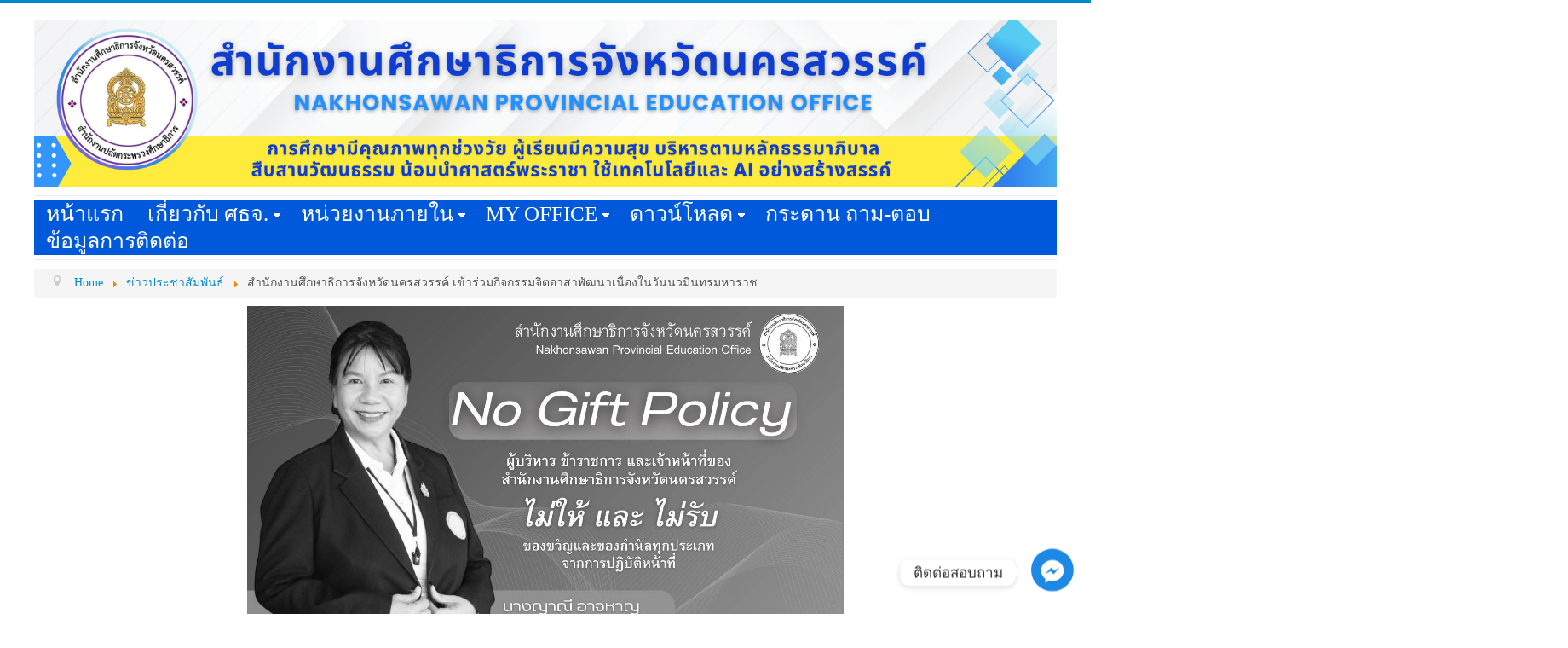

--- FILE ---
content_type: text/html; charset=utf-8
request_url: https://www.nswpeo.go.th/main/index.php/pr-news/688-2023-10-18-03-26-39
body_size: 8322
content:
<!DOCTYPE html>
<html lang="en-gb" dir="ltr">
<head>
	<meta name="viewport" content="width=device-width, initial-scale=1.0" />
	<meta charset="utf-8" />
	<base href="https://www.nswpeo.go.th/main/index.php/pr-news/688-2023-10-18-03-26-39" />
	<meta name="keywords" content="สำนักงานศึกษาธิการจังหวัดนครสวรรค์,ศธจ.นครสวรรค์,การศึกษา,นครสวรรค์" />
	<meta name="author" content="เอกราช โฉมแก้ว" />
	<meta name="description" content="เว็บไซต์สำนักงานศึกษาธิการจังหวัดนครสวรรค์" />
	<meta name="generator" content="Joomla! - Open Source Content Management" />
	<title>สำนักงานศึกษาธิการจังหวัดนครสวรรค์ เข้าร่วมกิจกรรมจิตอาสาพัฒนาเนื่องในวันนวมินทรมหาราช</title>
	<link href="/main/templates/protostar/favicon.ico" rel="shortcut icon" type="image/vnd.microsoft.icon" />
	<link href="https://www.nswpeo.go.th/main//plugins/content/bt_socialshare/assets/bt_socialshare.css" rel="stylesheet" />
	<link href="/main/media/system/css/modal.css?0d70c5d15908c7445127357aaa962eac" rel="stylesheet" />
	<link href="/main/media/com_attachments/css/attachments_hide.css" rel="stylesheet" />
	<link href="/main/media/com_attachments/css/attachments_list.css" rel="stylesheet" />
	<link href="/main/templates/protostar/css/template.css?0d70c5d15908c7445127357aaa962eac" rel="stylesheet" />
	<link href="https://fonts.googleapis.com/css?family=Open+Sans" rel="stylesheet" />
	<link href="/main/templates/protostar/css/user.css?0d70c5d15908c7445127357aaa962eac" rel="stylesheet" />
	<link href="/main/modules/mod_ariextmenu/mod_ariextmenu/js/css/menu.min.css" rel="stylesheet" />
	<link href="/main/modules/mod_ariextmenu/mod_ariextmenu/js/css/menu.fix.css" rel="stylesheet" />
	<style>

	h1, h2, h3, h4, h5, h6, .site-title {
		font-family: 'Open Sans', sans-serif;
	}
	body.site {
		border-top: 3px solid #0088cc;
		background-color: #f4f6f7;
	}
	a {
		color: #0088cc;
	}
	.nav-list > .active > a,
	.nav-list > .active > a:hover,
	.dropdown-menu li > a:hover,
	.dropdown-menu .active > a,
	.dropdown-menu .active > a:hover,
	.nav-pills > .active > a,
	.nav-pills > .active > a:hover,
	.btn-primary {
		background: #0088cc;
	}UL#ariext89 {
    position: relative;
    float: left;
    left: 50%;
}
#ariext89>li {
    right: 50%;
}
.ux-menu-container {
    background: #0058db;

}
UL#ariext89 LI A {
   border-radius: 0px;
   border: 5px;
}
.ux-menu-sub{
 z-index:5;
}UL#ariext89 LI A{font-size:25px;font-weight:normal;text-transform:uppercase;text-align:justify;}UL#ariext89 LI A{background:#0058db none;}UL#ariext89 LI A{color:#ffffff;}UL#ariext89 LI A:hover,UL#ariext89 LI A:focus,UL#ariext89 LI A.ux-menu-link-hover{background:#ffffff none;}UL#ariext89 LI A:hover,UL#ariext89 LI A:focus,UL#ariext89 LI A.ux-menu-link-hover{color:#299fff;}
	</style>
	<script type="application/json" class="joomla-script-options new">{"csrf.token":"268cf9b3d2f7a0a9acde1e36c1321520","system.paths":{"root":"\/main","base":"\/main"}}</script>
	<script src="/main/media/system/js/mootools-core.js?0d70c5d15908c7445127357aaa962eac"></script>
	<script src="/main/media/system/js/core.js?0d70c5d15908c7445127357aaa962eac"></script>
	<script src="/main/media/system/js/mootools-more.js?0d70c5d15908c7445127357aaa962eac"></script>
	<script src="/main/media/system/js/modal.js?0d70c5d15908c7445127357aaa962eac"></script>
	<script src="/main/media/jui/js/jquery.min.js?0d70c5d15908c7445127357aaa962eac"></script>
	<script src="/main/media/jui/js/jquery-noconflict.js?0d70c5d15908c7445127357aaa962eac"></script>
	<script src="/main/media/jui/js/jquery-migrate.min.js?0d70c5d15908c7445127357aaa962eac"></script>
	<script src="/main/media/com_attachments/js/attachments_refresh.js"></script>
	<script src="/main/media/jui/js/bootstrap.min.js?0d70c5d15908c7445127357aaa962eac"></script>
	<script src="/main/media/system/js/caption.js?0d70c5d15908c7445127357aaa962eac"></script>
	<script src="/main/templates/protostar/js/template.js?0d70c5d15908c7445127357aaa962eac"></script>
	<!--[if lt IE 9]><script src="/main/media/jui/js/html5.js?0d70c5d15908c7445127357aaa962eac"></script><![endif]-->
	<script src="/main/templates/protostar/js/user.js?0d70c5d15908c7445127357aaa962eac"></script>
	<script src="/main/modules/mod_ariextmenu/mod_ariextmenu/js/ext-core.js"></script>
	<script src="/main/modules/mod_ariextmenu/mod_ariextmenu/js/menu.min.js"></script>
	<script>

		jQuery(function($) {
			SqueezeBox.initialize({});
			initSqueezeBox();
			$(document).on('subform-row-add', initSqueezeBox);

			function initSqueezeBox(event, container)
			{
				SqueezeBox.assign($(container || document).find('a.modal').get(), {
					parse: 'rel'
				});
			}
		});

		window.jModalClose = function () {
			SqueezeBox.close();
		};

		// Add extra modal close functionality for tinyMCE-based editors
		document.onreadystatechange = function () {
			if (document.readyState == 'interactive' && typeof tinyMCE != 'undefined' && tinyMCE)
			{
				if (typeof window.jModalClose_no_tinyMCE === 'undefined')
				{
					window.jModalClose_no_tinyMCE = typeof(jModalClose) == 'function'  ?  jModalClose  :  false;

					jModalClose = function () {
						if (window.jModalClose_no_tinyMCE) window.jModalClose_no_tinyMCE.apply(this, arguments);
						tinyMCE.activeEditor.windowManager.close();
					};
				}

				if (typeof window.SqueezeBoxClose_no_tinyMCE === 'undefined')
				{
					if (typeof(SqueezeBox) == 'undefined')  SqueezeBox = {};
					window.SqueezeBoxClose_no_tinyMCE = typeof(SqueezeBox.close) == 'function'  ?  SqueezeBox.close  :  false;

					SqueezeBox.close = function () {
						if (window.SqueezeBoxClose_no_tinyMCE)  window.SqueezeBoxClose_no_tinyMCE.apply(this, arguments);
						tinyMCE.activeEditor.windowManager.close();
					};
				}
			}
		};
		jQuery(function($){ initTooltips(); $("body").on("subform-row-add", initTooltips); function initTooltips (event, container) { container = container || document;$(container).find(".hasTooltip").tooltip({"html": true,"container": "body"});} });jQuery(window).on('load',  function() {
				new JCaption('img.caption');
			});;(function() { var _menuInit = function() { new Ext.ux.Menu("ariext89", {"transitionDuration":0.2}); Ext.get("ariext89").select(".ux-menu-sub").removeClass("ux-menu-init-hidden"); }; if (!Ext.isIE || typeof(MooTools) == "undefined" || typeof(MooTools.More) == "undefined") Ext.onReady(_menuInit); else window.addEvent("domready", _menuInit); })();
	</script>
	<meta property="og:type" content="website" />
	<meta property="og:title" content="สำนักงานศึกษาธิการจังหวัดนครสวรรค์ เข้าร่วมกิจกรรมจิตอาสาพัฒนาเนื่องในวันนวมินทรมหาราช" />
	<meta property="og:url" content="https://www.nswpeo.go.th/main/index.php/pr-news/688-2023-10-18-03-26-39" />
	<meta property="og:description" content="                              วันศุกร์ที่ 13 ตุลาคม พ.ศ. 2566 เวลา 08.30 น. นายณรงค์ นาคชัยยะ ศึกษาธิการจังหวัดนครสวรรค์ มอบหมาย ให้�" />
	<meta property="og:image" content="https://www.nswpeo.go.th/main/images/387107115_781491347113532_3278308483946230930_n.jpg" />
	<!--[if IE]><link rel="stylesheet" type="text/css" href="/main/modules/mod_ariextmenu/mod_ariextmenu/js/css/menu.ie.min.css" /><![endif]-->
	<!--[if lt IE 8]><script type="text/javascript" src="/main/modules/mod_ariextmenu/mod_ariextmenu/js/fix.js"></script><![endif]-->

    <style>
 .chaty-channel.Facebook_Messenger-channel.single {
  	z-index: 99999999999;
  	position: fixed;
  	bottom: 20px;
  	right: 20px;
	}
.bounce2 {
  animation: bounce2 2s ease infinite;
}
@keyframes bounce2 {
	0%, 20%, 50%, 80%, 100% {transform: translateY(0);}
	40% {transform: translateY(-30px);}
	60% {transform: translateY(-15px);}
}
.on-hover-text {
    background-color: #ffffff;
    color: #333333;
    top: 50%;
    right: calc(100% + 10px);
    transform: translate(-.5em, -50%);
    display: block;
    opacity: 1;
    padding: 5px 15px;
    border-radius: 10px;
    font-size: 17px;
    line-height: 21px;
    z-index: 1000;
    box-shadow: 0 1.93465px 7.73859px rgb(0 0 0 / 15%);
    position: absolute;
    min-width: 1em;
    max-width: 21em;
    white-space: pre;
}
.on-hover-text:before{
  	content: "";
    border: 6px solid transparent;
    z-index: 1001;
    top: 50%;
    border-right-width: 0;
    border-left-color: #fff;
    left: auto;
    right: calc(0em - 14px);
    transform: translate(-.5em, -50%);
  	position:absolute;
}
  </style>
</head>
<body class="site com_content view-article no-layout no-task itemid-158 fluid">
	<!-- Body -->
	<div class="body" id="top">
		<div class="container-fluid">
			<!-- Header -->
			<header class="header" role="banner">
				<div class="header-inner clearfix">
					<a class="brand pull-left" href="/main/">
						<img src="https://www.nswpeo.go.th/main/images/headers/Banner_0.png" alt="สำนักงานศึกษาธิการจังหวัดนครสวรรค์" />											</a>
					<div class="header-search pull-right">
						
					</div>
				</div>
			</header>
							<nav class="navigation" role="navigation">
					<div class="navbar pull-left">
						<a class="btn btn-navbar collapsed" data-toggle="collapse" data-target=".nav-collapse">
							<span class="element-invisible">Toggle Navigation</span>
							<span class="icon-bar"></span>
							<span class="icon-bar"></span>
							<span class="icon-bar"></span>
						</a>
					</div>
					<div class="nav-collapse">
						
<div id="ariext89_container" class="ux-menu-container ux-menu-clearfix">

	<ul id="ariext89" class="ux-menu ux-menu-horizontal">
					<li class="ux-menu-item-main ux-menu-item-level-0 ux-menu-item102 ux-menu-item-parent-pos0">
				<a href="/main/" class=" ux-menu-link-level-0 ux-menu-link-first" title="">
					หน้าแรก									</a>
						</li>
					<li class="ux-menu-item-main ux-menu-item-level-0 ux-menu-item-parent ux-menu-item103 ux-menu-item-parent-pos1">
				<a href="javascript:void(0);" class=" ux-menu-link-level-0 ux-menu-link-parent" title="">
					เกี่ยวกับ ศธจ.										<span class="ux-menu-arrow"></span>
									</a>
			
	<ul class="ux-menu-sub ux-menu-init-hidden">
					<li class=" ux-menu-item-level-1 ux-menu-item105">
				<a href="/main/index.php/about/history" class=" ux-menu-link-level-1" title="">
					ประวัติ									</a>
						</li>
					<li class=" ux-menu-item-level-1 ux-menu-item104">
				<a href="/main/index.php/about/vision" class=" ux-menu-link-level-1" title="">
					วิสัยทัศน์ พันธกิจ									</a>
						</li>
					<li class=" ux-menu-item-level-1 ux-menu-item106">
				<a href="/main/index.php/about/stucture" class=" ux-menu-link-level-1" title="">
					โครงสร้างและอำนาจหน้าที่									</a>
						</li>
					<li class=" ux-menu-item-level-1 ux-menu-item173">
				<a href="/main/index.php/about/rule" class=" ux-menu-link-level-1" title="">
					กฎหมายที่เกี่ยวข้อง									</a>
						</li>
					<li class=" ux-menu-item-level-1 ux-menu-item107">
				<a href="/main/index.php/about/board" class=" ux-menu-link-level-1" title="">
					ทำเนียบผู้บริหาร									</a>
						</li>
			</ul>
			</li>
					<li class="ux-menu-item-main ux-menu-item-level-0 ux-menu-item-parent ux-menu-item113 ux-menu-item-parent-pos2">
				<a href="javascript:void(0);" class=" ux-menu-link-level-0 ux-menu-link-parent" title="">
					หน่วยงานภายใน										<span class="ux-menu-arrow"></span>
									</a>
			
	<ul class="ux-menu-sub ux-menu-init-hidden">
					<li class=" ux-menu-item-level-1 ux-menu-item114">
				<a href="/main/index.php/groups/administration-group" class=" ux-menu-link-level-1" title="">
					กลุ่มอำนวยการ									</a>
						</li>
					<li class=" ux-menu-item-level-1 ux-menu-item116">
				<a href="/main/index.php/groups/policy-and-planning-group" class=" ux-menu-link-level-1" title="">
					กลุ่มนโยบายและแผน									</a>
						</li>
					<li class=" ux-menu-item-level-1 ux-menu-item115">
				<a href="/main/index.php/groups/personnel-administration-group" class=" ux-menu-link-level-1" title="">
					กลุ่มบริหารงานบุคคล									</a>
						</li>
					<li class=" ux-menu-item-level-1 ux-menu-item117">
				<a href="/main/index.php/groups/education-development-group" class=" ux-menu-link-level-1" title="">
					กลุ่มพัฒนาการศึกษา									</a>
						</li>
					<li class=" ux-menu-item-level-1 ux-menu-item118">
				<a href="/main/index.php/groups/supervision-monitoring-and-evaluation" class=" ux-menu-link-level-1" title="">
					กลุ่มนิเทศ ติดตาม และประเมินผล									</a>
						</li>
					<li class=" ux-menu-item-level-1 ux-menu-item119">
				<a href="/main/index.php/groups/private-education-institution-promotion-group" class=" ux-menu-link-level-1" title="">
					กลุ่มส่งเสริมการศึกษาเอกชน									</a>
						</li>
					<li class=" ux-menu-item-level-1 ux-menu-item120">
				<a href="/main/index.php/groups/scout-group" class=" ux-menu-link-level-1" title="">
					กลุ่มลูกเสือ ยุวกาชาด และกิจการนักเรียน									</a>
						</li>
					<li class=" ux-menu-item-level-1 ux-menu-item121">
				<a href="/main/index.php/groups/internal-audit-group" class=" ux-menu-link-level-1" title="">
					หน่วยตรวจสอบภายใน									</a>
						</li>
					<li class=" ux-menu-item-level-1 ux-menu-item154">
				<a href="/main/index.php/groups/kru-blog" class=" ux-menu-link-level-1" title="">
					คุรุสภา									</a>
						</li>
			</ul>
			</li>
					<li class="ux-menu-item-main ux-menu-item-level-0 ux-menu-item-parent ux-menu-item139 ux-menu-item-parent-pos3">
				<a href="#" class=" ux-menu-link-level-0 ux-menu-link-parent" title="">
					My office										<span class="ux-menu-arrow"></span>
									</a>
			
	<ul class="ux-menu-sub ux-menu-init-hidden">
					<li class=" ux-menu-item-level-1 ux-menu-item162">
				<a href="http://122.155.223.12/myoffice/2564/" class=" ux-menu-link-level-1" title="">
					เข้าสู่เว็บไซต์									</a>
						</li>
					<li class=" ux-menu-item-level-1 ux-menu-item161">
				<a href="/main/index.php/my-office/myoffice-manual" class=" ux-menu-link-level-1" title="">
					คู่มือ My office									</a>
						</li>
					<li class=" ux-menu-item-level-1 ux-menu-item216">
				<a href="https://do-nsn.moe.go.th/index.php/home/login_form" class=" ux-menu-link-level-1" title="">
					เข้าสู่ MOEDO									</a>
						</li>
					<li class=" ux-menu-item-level-1 ux-menu-item217">
				<a href="/main/index.php/my-office/my-office-usermanual" class=" ux-menu-link-level-1" title="">
					คู่มือ MOEDO									</a>
						</li>
			</ul>
			</li>
					<li class="ux-menu-item-main ux-menu-item-level-0 ux-menu-item-parent ux-menu-item140 ux-menu-item-parent-pos4">
				<a href="/main/index.php/download" class=" ux-menu-link-level-0 ux-menu-link-parent" title="">
					ดาวน์โหลด										<span class="ux-menu-arrow"></span>
									</a>
			
	<ul class="ux-menu-sub ux-menu-init-hidden">
					<li class=" ux-menu-item-level-1 ux-menu-item141">
				<a href="/main/index.php/download/document-form" class=" ux-menu-link-level-1" title="">
					แบบฟอร์ม									</a>
						</li>
					<li class=" ux-menu-item-level-1 ux-menu-item142">
				<a href="/main/index.php/download/document" class=" ux-menu-link-level-1" title="">
					เอกสาร									</a>
						</li>
			</ul>
			</li>
					<li class="ux-menu-item-main ux-menu-item-level-0 ux-menu-item207 ux-menu-item-parent-pos5">
				<a href="/main/index.php/qanda" class=" ux-menu-link-level-0" title="">
					กระดาน ถาม-ตอบ									</a>
						</li>
					<li class="ux-menu-item-main ux-menu-item-level-0 ux-menu-item160 ux-menu-item-parent-pos6">
				<a href="http://www.nswpeo.go.th/main/index.php/download/document-form/422-2021-06-16-07-13-18" class=" ux-menu-link-level-0 ux-menu-link-last" title="">
					ข้อมูลการติดต่อ									</a>
						</li>
			</ul>
</div>
					</div>
				</nav>
								<div class="moduletable">
						<div aria-label="Breadcrumbs" role="navigation">
	<ul itemscope itemtype="https://schema.org/BreadcrumbList" class="breadcrumb">
					<li class="active">
				<span class="divider icon-location"></span>
			</li>
		
						<li itemprop="itemListElement" itemscope itemtype="https://schema.org/ListItem">
											<a itemprop="item" href="/main/index.php" class="pathway"><span itemprop="name">Home</span></a>
					
											<span class="divider">
							<img src="/main/media/system/images/arrow.png" alt="" />						</span>
										<meta itemprop="position" content="1">
				</li>
							<li itemprop="itemListElement" itemscope itemtype="https://schema.org/ListItem">
											<a itemprop="item" href="/main/index.php/pr-news" class="pathway"><span itemprop="name">ข่าวประชาสัมพันธ์</span></a>
					
											<span class="divider">
							<img src="/main/media/system/images/arrow.png" alt="" />						</span>
										<meta itemprop="position" content="2">
				</li>
							<li itemprop="itemListElement" itemscope itemtype="https://schema.org/ListItem" class="active">
					<span itemprop="name">
						สำนักงานศึกษาธิการจังหวัดนครสวรรค์ เข้าร่วมกิจกรรมจิตอาสาพัฒนาเนื่องในวันนวมินทรมหาราช					</span>
					<meta itemprop="position" content="3">
				</li>
				</ul>
</div>
		</div>
	
			<div class="row-fluid">
								<main id="content" role="main" class="span12">
					<!-- Begin Content -->
							<div class="moduletable">
						

<div class="custom"  >
	<p style="text-align: center;"><a href="/main/index.php/announcement/1126-nogiftpolicy"><img src="/main/images/2568-2025/AllNewBanner/No_gift_pic_2568.jpg" alt="" width="700" height="400" /></a></p>
<p style="text-align: center;"></p>
<p> </p>
<p style="text-align: center;"></p></div>
		</div>
	
					<div id="system-message-container">
	</div>

					<div class="item-page" itemscope itemtype="https://schema.org/Article">
	<meta itemprop="inLanguage" content="en-GB" />
	
		
			<div class="page-header">
		<h2 itemprop="headline">
			สำนักงานศึกษาธิการจังหวัดนครสวรรค์ เข้าร่วมกิจกรรมจิตอาสาพัฒนาเนื่องในวันนวมินทรมหาราช		</h2>
							</div>
							
<div class="icons">
	
					<div class="btn-group pull-right">
				<button class="btn dropdown-toggle" type="button" id="dropdownMenuButton-688" aria-label="User tools"
				data-toggle="dropdown" aria-haspopup="true" aria-expanded="false">
					<span class="icon-cog" aria-hidden="true"></span>
					<span class="caret" aria-hidden="true"></span>
				</button>
								<ul class="dropdown-menu" aria-labelledby="dropdownMenuButton-688">
											<li class="print-icon"> <a href="/main/index.php/pr-news/688-2023-10-18-03-26-39?tmpl=component&amp;print=1&amp;layout=default" title="Print article < สำนักงานศึกษาธิการจังหวัดนครสวรรค์ เข้าร่วมกิจกรรมจิตอาสาพัฒนาเนื่องในวันนวมินทรมหาราช >" onclick="window.open(this.href,'win2','status=no,toolbar=no,scrollbars=yes,titlebar=no,menubar=no,resizable=yes,width=640,height=480,directories=no,location=no'); return false;" rel="nofollow">			<span class="icon-print" aria-hidden="true"></span>
		Print	</a> </li>
																			</ul>
			</div>
		
	</div>
			
		
						<dl class="article-info muted">

		
			<dt class="article-info-term">
							</dt>

							<dd class="createdby" itemprop="author" itemscope itemtype="https://schema.org/Person">
					Written by <span itemprop="name">เอกราช โฉมแก้ว</span>	</dd>
			
			
										<dd class="category-name">
																		Category: <a href="/main/index.php/pr-news" itemprop="genre">ข่าวประชาสัมพันธ์</a>							</dd>			
			
										<dd class="published">
				<span class="icon-calendar" aria-hidden="true"></span>
				<time datetime="2023-10-18T03:26:39+00:00" itemprop="datePublished">
					Published: 18 October 2023				</time>
			</dd>			
		
					
			
										<dd class="hits">
					<span class="icon-eye-open" aria-hidden="true"></span>
					<meta itemprop="interactionCount" content="UserPageVisits:4442" />
					Hits: 4442			</dd>						</dl>
	
	
		
						<div itemprop="articleBody">
		<div class="bt-social-share bt-social-share-above"><div class="bt-social-share-button bt-facebook-share-button"><fb:share-button href="https://www.nswpeo.go.th/main/index.php/pr-news/688-2023-10-18-03-26-39" type="button"></fb:share-button></div><div class="bt-social-share-button bt-facebook-like-button"><fb:like send="false" colorscheme="light" font="arial" href="https://www.nswpeo.go.th/main/index.php/pr-news/688-2023-10-18-03-26-39" layout="button_count" width="70" show_faces="true" action="like"></fb:like></div><div class="bt-social-share-button bt-twitter-button" style="width:autopx"><a href="http://twitter.com/share" class="twitter-share-button" 
						  data-via="BowThemes" 
						  data-url="https://www.nswpeo.go.th/main/index.php/pr-news/688-2023-10-18-03-26-39" 
						  data-size="medium"
						  data-lang="en"
						  data-count="horizontal" >Twitter</a></div><div class="bt-social-share-button bt-googleplus-button"><g:plus action="share" href="https://www.nswpeo.go.th/main/index.php/pr-news/688-2023-10-18-03-26-39" annotation="inline" height="20" width="120" ></g:plus></div></div><p><span><img src="/main/images/387107115_781491347113532_3278308483946230930_n.jpg" alt="" width="500" height="375" style="display: block; margin-left: auto; margin-right: auto;" />                              วันศุกร์ที่ 13 ตุลาคม พ.ศ. 2566 เวลา 08.30 น. นายณรงค์ นาคชัยยะ ศึกษาธิการจังหวัดนครสวรรค์ มอบหมาย ให้กลุ่มนิเทศ ติดตาม และประเมินผล สำนักงานศึกษาธิการจังหวัดนครสวรรค์ เข้าร่วมกิจกรรมจิตอาสาพัฒนาเนื่องในวันนวมินทรมหาราช โดยมี นายทวี เสริมภักดีกุล ผู้ว่าราชการจังหวัดนครสวรรค์ เป็นประธานจัดกิจกรรมจิตอาสา ฯ พร้อมทั้งนำจิตอาสาพระราชทานทุกภาคส่วนและประชาชนจิตอาสา ร่วมกิจกรรม ฯ ณ วัดท่าพระเจริญพรต ตำบลบ้านมะเกลือ อำเภอเมืองนครสวรรค์ จังหวัดนครสวรรค์ </span></p>
<p style="text-align: center;"><iframe width="500" height="720" style="border: none; overflow: hidden;" src="https://www.facebook.com/plugins/post.php?href=https%3A%2F%2Fwww.facebook.com%2Fnswpeo%2Fposts%2Fpfbid02QSaNeSx4skhqyX2ib6LQVs1yKpJ3J2SdbBQLRhadNYSgxH9JqmBiXD8LAfHxcCU4l&amp;show_text=true&amp;width=500" scrolling="no" frameborder="0" allowfullscreen="allowfullscreen" allow="autoplay; clipboard-write; encrypted-media; picture-in-picture; web-share"></iframe></p> <div class="bt_facebook_comment"><fb:comments colorscheme="light" href="https://www.nswpeo.go.th/main/index.php/pr-news/688-2023-10-18-03-26-39" num_posts="5" order_by="" width="auto"></fb:comments></div><div id="fb-root"></div>
				<script>(function(d, s, id) {
				  var js, fjs = d.getElementsByTagName(s)[0];
				  if (d.getElementById(id)) {return;}
				  js = d.createElement(s); js.id = id;
				  js.src = "//connect.facebook.net/en_GB/all.js#xfbml=1";
				  fjs.parentNode.insertBefore(js, fjs);
				}(document, 'script', 'facebook-jssdk'));</script><script src="//platform.twitter.com/widgets.js" type="text/javascript"></script><script type="text/javascript" src="https://apis.google.com/js/plusone.js">{lang: 'en-GB'}</script><div class="attachmentsContainer">

<div class="attachmentsList" id="attachmentsList_com_content_default_688"></div>

</div>	</div>

	
	<ul class="pager pagenav">
	<li class="previous">
		<a class="hasTooltip" title="นายณรงค์ นาคชัยยะ ศึกษาธิการจังหวัดนครสวรรค์ เข้ารับโล่ผู้บริหารการศึกษาดีเด่น ประจำปี 2566 ของสมาคมพัฒนาวิชาชีพการบริหารการศึกษาแห่งประเทศไทย (สพบท." aria-label="Previous article: นายณรงค์ นาคชัยยะ ศึกษาธิการจังหวัดนครสวรรค์ เข้ารับโล่ผู้บริหารการศึกษาดีเด่น ประจำปี 2566 ของสมาคมพัฒนาวิชาชีพการบริหารการศึกษาแห่งประเทศไทย (สพบท." href="/main/index.php/pr-news/691-2566-2" rel="prev">
			<span class="icon-chevron-left" aria-hidden="true"></span> <span aria-hidden="true">Prev</span>		</a>
	</li>
	<li class="next">
		<a class="hasTooltip" title="พิธีลงนามบันทึกข้อตกลงความร่วมมือทางวิชาการ (MOU) ระหว่างคณะครุศาสตร์ มหาวิทยาลัยราชภัฎนครสวรรค์ ร่วมกับสำนักงานศึกษาริการจังหวัดนครสวรรค์ สำนักงานเขตพื้นที่การศึกษาประถมศึกษา และสำนักงานเขตพื้นที่การศึกษามัธยมศึกษา (จังหวัดนครสวรรค์ และ จังหวัดอุทัยธานี)" aria-label="Next article: พิธีลงนามบันทึกข้อตกลงความร่วมมือทางวิชาการ (MOU) ระหว่างคณะครุศาสตร์ มหาวิทยาลัยราชภัฎนครสวรรค์ ร่วมกับสำนักงานศึกษาริการจังหวัดนครสวรรค์ สำนักงานเขตพื้นที่การศึกษาประถมศึกษา และสำนักงานเขตพื้นที่การศึกษามัธยมศึกษา (จังหวัดนครสวรรค์ และ จังหวัดอุทัยธานี)" href="/main/index.php/pr-news/687-mou" rel="next">
			<span aria-hidden="true">Next</span> <span class="icon-chevron-right" aria-hidden="true"></span>		</a>
	</li>
</ul>
									</div>

					<div class="clearfix"></div>
					<div class="bannergroup">


</div>

					<!-- End Content -->
				</main>
							</div>
		</div>
	</div>
	<!-- Footer -->
	<footer class="footer" role="contentinfo">
		<div class="container-fluid">
			<hr />
			

<div class="custom"  >
	<div class="f_kanit" style="background: #2d3952; overflow: hidden; color: #fff; padding: 20px; border-radius: 10px 10px 0 0;">
<div style="float: left; width: 50%;">
<p style="text-align: left;"><span style="text-decoration: underline; font-size: 14pt;"><span style="font-family: tahoma, arial, helvetica, sans-serif;"><span 12pt="" font-family:="" book="" antiqua="" palatino="" serif=""><b>สถานที่ตั้ง</b></span></span></span></p>
<p style="text-align: left;"><span 12pt="" font-family:="" book="" antiqua="" palatino="" serif="" style="font-size: 12pt; font-family: tahoma, arial, helvetica, sans-serif;">สำนักงานศึกษาธิการจังหวัดนครสวรรค์ </span></p>
<p style="text-align: left;"><span 12pt="" font-family:="" book="" antiqua="" palatino="" serif="" style="font-size: 12pt; font-family: tahoma, arial, helvetica, sans-serif;">347/1 ถนนสวรรค์วิถี <span 12pt="" font-family:="" book="" antiqua="" palatino="" serif="">ตำบลปากน้ำโพ อำเภอเมือง </span></span></p>
<p style="text-align: left;"><span style="font-family: tahoma, arial, helvetica, sans-serif; font-size: 12pt;"><span 12pt="" font-family:="" book="" antiqua="" palatino="" serif=""><span 12pt="" font-family:="" book="" antiqua="" palatino="" serif="">จังหวัดนครสวรรค์ </span></span><span 12pt="" font-family:="" book="" antiqua="" palatino="" serif=""><span 12pt="" font-family:="" book="" antiqua="" palatino="" serif="">60000</span></span></span></p>
<br />
<p style="text-align: left;"><span style="text-decoration: underline; font-size: 14pt;"><span 12pt="" font-family:="" book="" antiqua="" palatino="" serif="" style="font-family: tahoma, arial, helvetica, sans-serif;"><strong><span 12pt="" font-family:="" book="" antiqua="" palatino="" serif="">ติดต่อ</span></strong></span></span></p>
<p style="text-align: left;"><span 12pt="" font-family:="" book="" antiqua="" palatino="" serif="" style="font-size: 12pt; font-family: tahoma, arial, helvetica, sans-serif;">โทรศัพท์ : 0 5622 6456   </span></p>
<p style="text-align: left;"><span style="font-size: 12pt; font-family: tahoma, arial, helvetica, sans-serif;"><span 12pt="" font-family:="" book="" antiqua="" palatino="" serif="">โทรสาร : 0 5622 6455 </span></span></p>
<p style="text-align: left;"><span style="font-family: tahoma, arial, helvetica, sans-serif;"><span 12pt="" font-family:="" book="" antiqua="" palatino="" serif="" style="font-size: 12pt;">Email : nsw.peo2017@gmail.com     </span></span></p>
<p><span 12pt="" font-family:="" book="" antiqua="" palatino="" serif="" style="font-size: 12pt; font-family: 'book antiqua', palatino, serif;"><span></span></span></p>
</div>
<div style="float: left;">
<p><span 12pt="" font-family:="" book="" antiqua="" palatino="" serif="" style="font-size: 12pt; font-family: 'book antiqua', palatino, serif;"><span><strong><span 12pt="" font-family:="" book="" antiqua="" palatino="" serif=""><span style="font-size: 14pt;"><span style="text-decoration: underline;">แผนที่ </span>  </span></span></strong>                                          </span></span></p>
<p> <iframe width="500" height="250" style="border-radius: 20px 20px 20px 20px;" src="https://www.google.com/maps/embed?pb=!1m14!1m8!1m3!1d679.0172108443921!2d100.1210219920594!3d15.692768896099826!3m2!1i1024!2i768!4f13.1!3m3!1m2!1s0x30e04fabc2a64d6d%3A0x68968c16fff0a96f!2z4Liq4Liz4LiZ4Lix4LiB4LiH4Liy4LiZ4Lio4Li24LiB4Lip4Liy4LiY4Li04LiB4Liy4Lij4LiI4Lix4LiH4Lir4Lin4Lix4LiU4LiZ4LiE4Lij4Liq4Lin4Lij4Lij4LiE4LmM!5e0!3m2!1sth!2sth!4v1750913364644!5m2!1sth!2sth" allowfullscreen="allowfullscreen" loading="lazy" referrerpolicy="no-referrer-when-downgrade"></iframe></p>
</div>
</div></div>

			<p class="pull-right">
				<a href="#top" id="back-top">
					Back to Top				</a>
			</p>
			<p>
				&copy; 2025 สำนักงานศึกษาธิการจังหวัดนครสวรรค์			</p>
		</div>
	</footer>
                
  <div class="chaty-channel Facebook_Messenger-channel single bounce2" id="Facebook_Messenger-0-channel" data-id="Facebook_Messenger-0" data-widget="0" data-channel="Facebook_Messenger">
    <span class="on-hover-text">ติดต่อสอบถาม</span>
	<a href="https://m.me/141593199672930" target="_blank" rel="nofollow noopener" aria-label="Facebook_Messenger" class="chaty-tooltip chaty-facebook_messenger-channel has-on-hover" data-form="chaty-form-0-Facebook_Messenger" data-hover="Facebook Messenger">
  	<span class="chaty-icon channel-icon-Facebook_Messenger">
    	<span class="chaty-svg">
      	<svg width="50" height="50" viewBox="0 0 39 39" fill="none" xmlns="http://www.w3.org/2000/svg">
        	<circle class="color-element" cx="19.4395" cy="19.4395" r="19.4395" fill="#1E88E5"></circle>
        	<path fill-rule="evenodd" clip-rule="evenodd" d="M0 9.63934C0 4.29861 4.68939 0 10.4209 0C16.1524 0 20.8418 4.29861 20.8418 9.63934C20.8418 14.98 16.1524 19.2787 10.4209 19.2787C9.37878 19.2787 8.33673 19.1484 7.42487 18.8879L3.90784 20.8418V17.1945C1.56311 15.3708 0 12.6353 0 9.63934ZM8.85779 10.1604L11.463 13.0261L17.1945 6.90384L12.1143 9.76959L9.37885 6.90384L3.64734 13.0261L8.85779 10.1604Z" transform="translate(9.01854 10.3146)" fill="white"></path></svg></span></span></a> </div>

	
</body>
</html>


--- FILE ---
content_type: text/html; charset=utf-8
request_url: https://accounts.google.com/o/oauth2/postmessageRelay?parent=https%3A%2F%2Fwww.nswpeo.go.th&jsh=m%3B%2F_%2Fscs%2Fabc-static%2F_%2Fjs%2Fk%3Dgapi.lb.en.H0R5hnEJFgQ.O%2Fd%3D1%2Frs%3DAHpOoo9sMW3biwZqLR-weMeFfAeYoZsLKA%2Fm%3D__features__
body_size: 161
content:
<!DOCTYPE html><html><head><title></title><meta http-equiv="content-type" content="text/html; charset=utf-8"><meta http-equiv="X-UA-Compatible" content="IE=edge"><meta name="viewport" content="width=device-width, initial-scale=1, minimum-scale=1, maximum-scale=1, user-scalable=0"><script src='https://ssl.gstatic.com/accounts/o/2580342461-postmessagerelay.js' nonce="Rm8yfzVrSptvBIbxLBfUWg"></script></head><body><script type="text/javascript" src="https://apis.google.com/js/rpc:shindig_random.js?onload=init" nonce="Rm8yfzVrSptvBIbxLBfUWg"></script></body></html>

--- FILE ---
content_type: text/css
request_url: https://www.nswpeo.go.th/main/templates/protostar/css/user.css?0d70c5d15908c7445127357aaa962eac
body_size: 413
content:
.category-name,.published,.hits{
    float: left;
    border-right: 1px solid #999;
    padding-right: 10px;
    margin-right: 10px;
}
dl{
   overflow:hidden; 
}
.custom_menu a{
  padding: 5px 0px;
  border-bottom: solid 1px #ddd;
}
.custom_menu li:last-child a{
  border-bottom:0px;
}
.f_kanit{
  font-family:kanit;
}
.module-title{
  font-family:kanit;
  font-weight:normal;
  border-bottom: 2px solid #4267b2; 
  font-size: 18px;
}
.module-tile span{
  background-color: #4267b2; padding: 6px 12px; display: inline-block; color: #fff;
}
body{
  font-family:kanit;
  font-size:14px;
}
h1, h2, h3, h4, h5, h6, .site-title{
  font-family:kanit !important;
}
.ct-cat-style span{
  display:block;
  font-size:12px;
  color:#777;
}
.footer-detail-group{
  width:66%;
  float:left;
}
@media (max-width: 768px){
	.footer-detail {
		float:none !important;
		width:100% !important;
	}
  .footer-detail-group{
    width:50%;
  }
}
@media (max-width: 639px){
  .footer-detail-group{
    width:100%;
    float:none;
  }
}
.moduletable_news_blog li{
  overflow:hidden;
}

--- FILE ---
content_type: text/css
request_url: https://www.nswpeo.go.th/main/modules/mod_ariextmenu/mod_ariextmenu/js/css/menu.min.css
body_size: 711
content:
/*
 * Ext Core Library Examples 3.0
 * http://extjs.com/
 * Copyright(c) 2006-2009, Ext JS, LLC.
 * 
 * The MIT License
 * 
 */

.ux-menu-init-hidden{visibility:hidden;position:absolute;}.ux-menu-container{position:relative;}.ux-menu,.ux-menu ul{list-style-image:none;list-style-position:outside;list-style-type:none;margin:0;padding:0;line-height:1;}.ux-menu li{position:relative;float:left;}.ux-menu ul{position:absolute;top:0;left:0;}.ext-border-box .ux-menu-ie-iframe,.ext-ie7 .ux-menu-ie-iframe{padding:0;margin:0;position:absolute;top:0;left:0;display:none;z-index:-1;}.ux-menu-vertical .ux-menu-item-main{clear:left;}.ux-menu a{display:block;position:relative;text-decoration:none;color:#432;border-left:1px solid #e3dad1;border-top:1px solid #e3dad1;border-bottom:1px solid #e3dad1;background:#f3efec url(images/menu-item-bg.png) repeat;font-size:12px;line-height:12px;padding:10px 14px;}.ux-menu a.ux-menu-link-last{border-right:1px solid #e3dad1;}ux.menu ul a{width:100%;}.ux-menu a:focus,.ux-menu a:hover,.ux-menu a.ux-menu-link-hover{border-color:#d2e3f4;background:url(images/menu-item-bg-over.png) repeat;outline:0;}.ux-menu-clearfix:after{content:".";display:block;height:0;clear:both;visibility:hidden;}.ux-menu a.ux-menu-link-parent{padding-right:24px;min-width:1px;}.ux-menu ul a,.ux-menu.ux-menu-vertical a{border-bottom:0;border-right:1px solid #e3dad1;}.ux-menu ul a.ux-menu-link-last,.ux-menu.ux-menu-vertical a.ux-menu-link-last{border-bottom:1px solid #e3dad1;}.ux-menu-arrow{display:block;width:8px;height:6px;right:10px;top:14px;position:absolute;background:url(images/menu-arrow-down.png) no-repeat;font-size:0;}.ux-menu.ux-menu-vertical .ux-menu-arrow,.ux-menu ul .ux-menu-arrow{width:6px;height:8px;top:13px;background:url(images/menu-arrow-right.png) no-repeat;}.ext-border-box .ux-menu-arrow{top:17px;}.ext-border-box .ux-menu.ux-menu-vertical .ux-menu-arrow,.ext-border-box .ux-menu ul .ux-menu-arrow{top:16px;}.ux-menu ul.ux-menu-hidden{display:none;}.ux-menu a.current{background-image:url('images/menu-item-bg-current.png');border-color:#cbc0b7;}

--- FILE ---
content_type: application/javascript
request_url: https://www.nswpeo.go.th/main/templates/protostar/js/user.js?0d70c5d15908c7445127357aaa962eac
body_size: -24
content:
(function($)
{
  $(document).ready(function()
	{

		
	})
	
})(jQuery);
